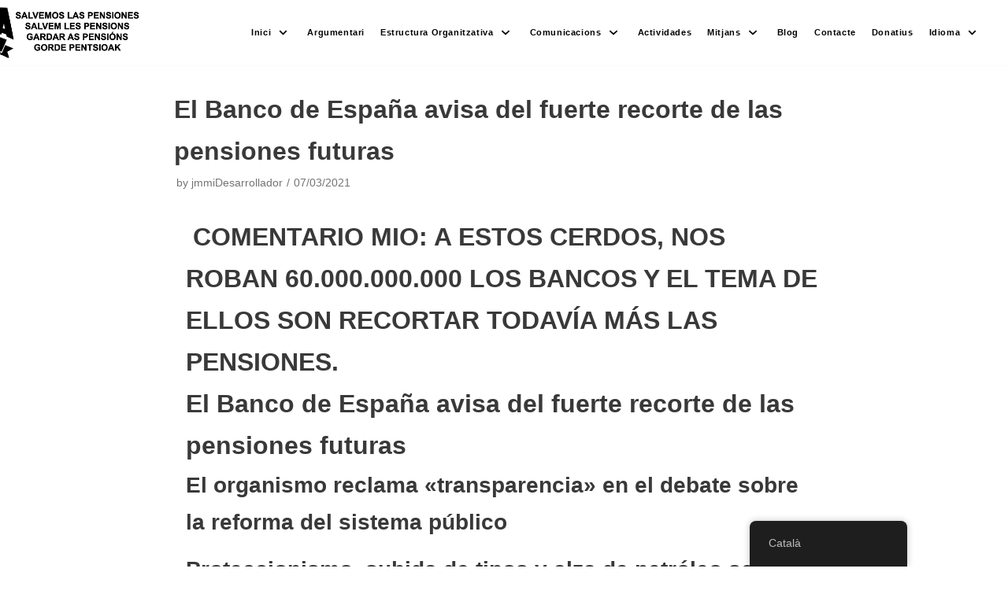

--- FILE ---
content_type: text/html; charset=UTF-8
request_url: https://mareapensionista.org/ca/2021/03/07/el-banco-de-espana-avisa-del-fuerte-recorte-de-las-pensiones-futuras-2/
body_size: 20208
content:
<!DOCTYPE html>
<html lang="ca">

<head>
	
	<meta charset="UTF-8">
	<meta name="viewport" content="width=device-width, initial-scale=1, minimum-scale=1">
	<link rel="profile" href="http://gmpg.org/xfn/11">
			<link rel="pingback" href="https://mareapensionista.org/xmlrpc.php">
		<title>El Banco de España avisa del fuerte recorte de las pensiones futuras &#8211; Marea pensionista de Catalunya, en defensa de las pensiones públicas</title>
<meta name='robots' content='max-image-preview:large' />
<link rel="alternate" type="application/rss+xml" title="Marea pensionista de Catalunya, en defensa de las pensiones públicas &raquo; Canal d&#039;informació" href="https://mareapensionista.org/ca/feed/" />
<link rel="alternate" type="application/rss+xml" title="Marea pensionista de Catalunya, en defensa de las pensiones públicas &raquo; Canal dels comentaris" href="https://mareapensionista.org/ca/comments/feed/" />
<link rel="alternate" type="application/rss+xml" title="Marea pensionista de Catalunya, en defensa de las pensiones públicas &raquo; El Banco de España avisa del fuerte recorte de las pensiones futuras Canal dels comentaris" href="https://mareapensionista.org/ca/2021/03/07/el-banco-de-espana-avisa-del-fuerte-recorte-de-las-pensiones-futuras-2/feed/" />
<link rel="alternate" title="oEmbed (JSON)" type="application/json+oembed" href="https://mareapensionista.org/ca/wp-json/oembed/1.0/embed?url=https%3A%2F%2Fmareapensionista.org%2Fca%2F2021%2F03%2F07%2Fel-banco-de-espana-avisa-del-fuerte-recorte-de-las-pensiones-futuras-2%2F" />
<link rel="alternate" title="oEmbed (XML)" type="text/xml+oembed" href="https://mareapensionista.org/ca/wp-json/oembed/1.0/embed?url=https%3A%2F%2Fmareapensionista.org%2Fca%2F2021%2F03%2F07%2Fel-banco-de-espana-avisa-del-fuerte-recorte-de-las-pensiones-futuras-2%2F&#038;format=xml" />
<style id='wp-img-auto-sizes-contain-inline-css' type='text/css'>
img:is([sizes=auto i],[sizes^="auto," i]){contain-intrinsic-size:3000px 1500px}
/*# sourceURL=wp-img-auto-sizes-contain-inline-css */
</style>
<style id='wp-emoji-styles-inline-css' type='text/css'>

	img.wp-smiley, img.emoji {
		display: inline !important;
		border: none !important;
		box-shadow: none !important;
		height: 1em !important;
		width: 1em !important;
		margin: 0 0.07em !important;
		vertical-align: -0.1em !important;
		background: none !important;
		padding: 0 !important;
	}
/*# sourceURL=wp-emoji-styles-inline-css */
</style>
<style id='wp-block-library-inline-css' type='text/css'>
:root{--wp-block-synced-color:#7a00df;--wp-block-synced-color--rgb:122,0,223;--wp-bound-block-color:var(--wp-block-synced-color);--wp-editor-canvas-background:#ddd;--wp-admin-theme-color:#007cba;--wp-admin-theme-color--rgb:0,124,186;--wp-admin-theme-color-darker-10:#006ba1;--wp-admin-theme-color-darker-10--rgb:0,107,160.5;--wp-admin-theme-color-darker-20:#005a87;--wp-admin-theme-color-darker-20--rgb:0,90,135;--wp-admin-border-width-focus:2px}@media (min-resolution:192dpi){:root{--wp-admin-border-width-focus:1.5px}}.wp-element-button{cursor:pointer}:root .has-very-light-gray-background-color{background-color:#eee}:root .has-very-dark-gray-background-color{background-color:#313131}:root .has-very-light-gray-color{color:#eee}:root .has-very-dark-gray-color{color:#313131}:root .has-vivid-green-cyan-to-vivid-cyan-blue-gradient-background{background:linear-gradient(135deg,#00d084,#0693e3)}:root .has-purple-crush-gradient-background{background:linear-gradient(135deg,#34e2e4,#4721fb 50%,#ab1dfe)}:root .has-hazy-dawn-gradient-background{background:linear-gradient(135deg,#faaca8,#dad0ec)}:root .has-subdued-olive-gradient-background{background:linear-gradient(135deg,#fafae1,#67a671)}:root .has-atomic-cream-gradient-background{background:linear-gradient(135deg,#fdd79a,#004a59)}:root .has-nightshade-gradient-background{background:linear-gradient(135deg,#330968,#31cdcf)}:root .has-midnight-gradient-background{background:linear-gradient(135deg,#020381,#2874fc)}:root{--wp--preset--font-size--normal:16px;--wp--preset--font-size--huge:42px}.has-regular-font-size{font-size:1em}.has-larger-font-size{font-size:2.625em}.has-normal-font-size{font-size:var(--wp--preset--font-size--normal)}.has-huge-font-size{font-size:var(--wp--preset--font-size--huge)}.has-text-align-center{text-align:center}.has-text-align-left{text-align:left}.has-text-align-right{text-align:right}.has-fit-text{white-space:nowrap!important}#end-resizable-editor-section{display:none}.aligncenter{clear:both}.items-justified-left{justify-content:flex-start}.items-justified-center{justify-content:center}.items-justified-right{justify-content:flex-end}.items-justified-space-between{justify-content:space-between}.screen-reader-text{border:0;clip-path:inset(50%);height:1px;margin:-1px;overflow:hidden;padding:0;position:absolute;width:1px;word-wrap:normal!important}.screen-reader-text:focus{background-color:#ddd;clip-path:none;color:#444;display:block;font-size:1em;height:auto;left:5px;line-height:normal;padding:15px 23px 14px;text-decoration:none;top:5px;width:auto;z-index:100000}html :where(.has-border-color){border-style:solid}html :where([style*=border-top-color]){border-top-style:solid}html :where([style*=border-right-color]){border-right-style:solid}html :where([style*=border-bottom-color]){border-bottom-style:solid}html :where([style*=border-left-color]){border-left-style:solid}html :where([style*=border-width]){border-style:solid}html :where([style*=border-top-width]){border-top-style:solid}html :where([style*=border-right-width]){border-right-style:solid}html :where([style*=border-bottom-width]){border-bottom-style:solid}html :where([style*=border-left-width]){border-left-style:solid}html :where(img[class*=wp-image-]){height:auto;max-width:100%}:where(figure){margin:0 0 1em}html :where(.is-position-sticky){--wp-admin--admin-bar--position-offset:var(--wp-admin--admin-bar--height,0px)}@media screen and (max-width:600px){html :where(.is-position-sticky){--wp-admin--admin-bar--position-offset:0px}}

/*# sourceURL=wp-block-library-inline-css */
</style><style id='global-styles-inline-css' type='text/css'>
:root{--wp--preset--aspect-ratio--square: 1;--wp--preset--aspect-ratio--4-3: 4/3;--wp--preset--aspect-ratio--3-4: 3/4;--wp--preset--aspect-ratio--3-2: 3/2;--wp--preset--aspect-ratio--2-3: 2/3;--wp--preset--aspect-ratio--16-9: 16/9;--wp--preset--aspect-ratio--9-16: 9/16;--wp--preset--color--black: #000000;--wp--preset--color--cyan-bluish-gray: #abb8c3;--wp--preset--color--white: #ffffff;--wp--preset--color--pale-pink: #f78da7;--wp--preset--color--vivid-red: #cf2e2e;--wp--preset--color--luminous-vivid-orange: #ff6900;--wp--preset--color--luminous-vivid-amber: #fcb900;--wp--preset--color--light-green-cyan: #7bdcb5;--wp--preset--color--vivid-green-cyan: #00d084;--wp--preset--color--pale-cyan-blue: #8ed1fc;--wp--preset--color--vivid-cyan-blue: #0693e3;--wp--preset--color--vivid-purple: #9b51e0;--wp--preset--color--neve-link-color: var(--nv-primary-accent);--wp--preset--color--neve-link-hover-color: var(--nv-secondary-accent);--wp--preset--color--nv-site-bg: var(--nv-site-bg);--wp--preset--color--nv-light-bg: var(--nv-light-bg);--wp--preset--color--nv-dark-bg: var(--nv-dark-bg);--wp--preset--color--neve-text-color: var(--nv-text-color);--wp--preset--color--nv-text-dark-bg: var(--nv-text-dark-bg);--wp--preset--color--nv-c-1: var(--nv-c-1);--wp--preset--color--nv-c-2: var(--nv-c-2);--wp--preset--gradient--vivid-cyan-blue-to-vivid-purple: linear-gradient(135deg,rgb(6,147,227) 0%,rgb(155,81,224) 100%);--wp--preset--gradient--light-green-cyan-to-vivid-green-cyan: linear-gradient(135deg,rgb(122,220,180) 0%,rgb(0,208,130) 100%);--wp--preset--gradient--luminous-vivid-amber-to-luminous-vivid-orange: linear-gradient(135deg,rgb(252,185,0) 0%,rgb(255,105,0) 100%);--wp--preset--gradient--luminous-vivid-orange-to-vivid-red: linear-gradient(135deg,rgb(255,105,0) 0%,rgb(207,46,46) 100%);--wp--preset--gradient--very-light-gray-to-cyan-bluish-gray: linear-gradient(135deg,rgb(238,238,238) 0%,rgb(169,184,195) 100%);--wp--preset--gradient--cool-to-warm-spectrum: linear-gradient(135deg,rgb(74,234,220) 0%,rgb(151,120,209) 20%,rgb(207,42,186) 40%,rgb(238,44,130) 60%,rgb(251,105,98) 80%,rgb(254,248,76) 100%);--wp--preset--gradient--blush-light-purple: linear-gradient(135deg,rgb(255,206,236) 0%,rgb(152,150,240) 100%);--wp--preset--gradient--blush-bordeaux: linear-gradient(135deg,rgb(254,205,165) 0%,rgb(254,45,45) 50%,rgb(107,0,62) 100%);--wp--preset--gradient--luminous-dusk: linear-gradient(135deg,rgb(255,203,112) 0%,rgb(199,81,192) 50%,rgb(65,88,208) 100%);--wp--preset--gradient--pale-ocean: linear-gradient(135deg,rgb(255,245,203) 0%,rgb(182,227,212) 50%,rgb(51,167,181) 100%);--wp--preset--gradient--electric-grass: linear-gradient(135deg,rgb(202,248,128) 0%,rgb(113,206,126) 100%);--wp--preset--gradient--midnight: linear-gradient(135deg,rgb(2,3,129) 0%,rgb(40,116,252) 100%);--wp--preset--font-size--small: 13px;--wp--preset--font-size--medium: 20px;--wp--preset--font-size--large: 36px;--wp--preset--font-size--x-large: 42px;--wp--preset--spacing--20: 0.44rem;--wp--preset--spacing--30: 0.67rem;--wp--preset--spacing--40: 1rem;--wp--preset--spacing--50: 1.5rem;--wp--preset--spacing--60: 2.25rem;--wp--preset--spacing--70: 3.38rem;--wp--preset--spacing--80: 5.06rem;--wp--preset--shadow--natural: 6px 6px 9px rgba(0, 0, 0, 0.2);--wp--preset--shadow--deep: 12px 12px 50px rgba(0, 0, 0, 0.4);--wp--preset--shadow--sharp: 6px 6px 0px rgba(0, 0, 0, 0.2);--wp--preset--shadow--outlined: 6px 6px 0px -3px rgb(255, 255, 255), 6px 6px rgb(0, 0, 0);--wp--preset--shadow--crisp: 6px 6px 0px rgb(0, 0, 0);}:where(.is-layout-flex){gap: 0.5em;}:where(.is-layout-grid){gap: 0.5em;}body .is-layout-flex{display: flex;}.is-layout-flex{flex-wrap: wrap;align-items: center;}.is-layout-flex > :is(*, div){margin: 0;}body .is-layout-grid{display: grid;}.is-layout-grid > :is(*, div){margin: 0;}:where(.wp-block-columns.is-layout-flex){gap: 2em;}:where(.wp-block-columns.is-layout-grid){gap: 2em;}:where(.wp-block-post-template.is-layout-flex){gap: 1.25em;}:where(.wp-block-post-template.is-layout-grid){gap: 1.25em;}.has-black-color{color: var(--wp--preset--color--black) !important;}.has-cyan-bluish-gray-color{color: var(--wp--preset--color--cyan-bluish-gray) !important;}.has-white-color{color: var(--wp--preset--color--white) !important;}.has-pale-pink-color{color: var(--wp--preset--color--pale-pink) !important;}.has-vivid-red-color{color: var(--wp--preset--color--vivid-red) !important;}.has-luminous-vivid-orange-color{color: var(--wp--preset--color--luminous-vivid-orange) !important;}.has-luminous-vivid-amber-color{color: var(--wp--preset--color--luminous-vivid-amber) !important;}.has-light-green-cyan-color{color: var(--wp--preset--color--light-green-cyan) !important;}.has-vivid-green-cyan-color{color: var(--wp--preset--color--vivid-green-cyan) !important;}.has-pale-cyan-blue-color{color: var(--wp--preset--color--pale-cyan-blue) !important;}.has-vivid-cyan-blue-color{color: var(--wp--preset--color--vivid-cyan-blue) !important;}.has-vivid-purple-color{color: var(--wp--preset--color--vivid-purple) !important;}.has-black-background-color{background-color: var(--wp--preset--color--black) !important;}.has-cyan-bluish-gray-background-color{background-color: var(--wp--preset--color--cyan-bluish-gray) !important;}.has-white-background-color{background-color: var(--wp--preset--color--white) !important;}.has-pale-pink-background-color{background-color: var(--wp--preset--color--pale-pink) !important;}.has-vivid-red-background-color{background-color: var(--wp--preset--color--vivid-red) !important;}.has-luminous-vivid-orange-background-color{background-color: var(--wp--preset--color--luminous-vivid-orange) !important;}.has-luminous-vivid-amber-background-color{background-color: var(--wp--preset--color--luminous-vivid-amber) !important;}.has-light-green-cyan-background-color{background-color: var(--wp--preset--color--light-green-cyan) !important;}.has-vivid-green-cyan-background-color{background-color: var(--wp--preset--color--vivid-green-cyan) !important;}.has-pale-cyan-blue-background-color{background-color: var(--wp--preset--color--pale-cyan-blue) !important;}.has-vivid-cyan-blue-background-color{background-color: var(--wp--preset--color--vivid-cyan-blue) !important;}.has-vivid-purple-background-color{background-color: var(--wp--preset--color--vivid-purple) !important;}.has-black-border-color{border-color: var(--wp--preset--color--black) !important;}.has-cyan-bluish-gray-border-color{border-color: var(--wp--preset--color--cyan-bluish-gray) !important;}.has-white-border-color{border-color: var(--wp--preset--color--white) !important;}.has-pale-pink-border-color{border-color: var(--wp--preset--color--pale-pink) !important;}.has-vivid-red-border-color{border-color: var(--wp--preset--color--vivid-red) !important;}.has-luminous-vivid-orange-border-color{border-color: var(--wp--preset--color--luminous-vivid-orange) !important;}.has-luminous-vivid-amber-border-color{border-color: var(--wp--preset--color--luminous-vivid-amber) !important;}.has-light-green-cyan-border-color{border-color: var(--wp--preset--color--light-green-cyan) !important;}.has-vivid-green-cyan-border-color{border-color: var(--wp--preset--color--vivid-green-cyan) !important;}.has-pale-cyan-blue-border-color{border-color: var(--wp--preset--color--pale-cyan-blue) !important;}.has-vivid-cyan-blue-border-color{border-color: var(--wp--preset--color--vivid-cyan-blue) !important;}.has-vivid-purple-border-color{border-color: var(--wp--preset--color--vivid-purple) !important;}.has-vivid-cyan-blue-to-vivid-purple-gradient-background{background: var(--wp--preset--gradient--vivid-cyan-blue-to-vivid-purple) !important;}.has-light-green-cyan-to-vivid-green-cyan-gradient-background{background: var(--wp--preset--gradient--light-green-cyan-to-vivid-green-cyan) !important;}.has-luminous-vivid-amber-to-luminous-vivid-orange-gradient-background{background: var(--wp--preset--gradient--luminous-vivid-amber-to-luminous-vivid-orange) !important;}.has-luminous-vivid-orange-to-vivid-red-gradient-background{background: var(--wp--preset--gradient--luminous-vivid-orange-to-vivid-red) !important;}.has-very-light-gray-to-cyan-bluish-gray-gradient-background{background: var(--wp--preset--gradient--very-light-gray-to-cyan-bluish-gray) !important;}.has-cool-to-warm-spectrum-gradient-background{background: var(--wp--preset--gradient--cool-to-warm-spectrum) !important;}.has-blush-light-purple-gradient-background{background: var(--wp--preset--gradient--blush-light-purple) !important;}.has-blush-bordeaux-gradient-background{background: var(--wp--preset--gradient--blush-bordeaux) !important;}.has-luminous-dusk-gradient-background{background: var(--wp--preset--gradient--luminous-dusk) !important;}.has-pale-ocean-gradient-background{background: var(--wp--preset--gradient--pale-ocean) !important;}.has-electric-grass-gradient-background{background: var(--wp--preset--gradient--electric-grass) !important;}.has-midnight-gradient-background{background: var(--wp--preset--gradient--midnight) !important;}.has-small-font-size{font-size: var(--wp--preset--font-size--small) !important;}.has-medium-font-size{font-size: var(--wp--preset--font-size--medium) !important;}.has-large-font-size{font-size: var(--wp--preset--font-size--large) !important;}.has-x-large-font-size{font-size: var(--wp--preset--font-size--x-large) !important;}
/*# sourceURL=global-styles-inline-css */
</style>

<style id='classic-theme-styles-inline-css' type='text/css'>
/*! This file is auto-generated */
.wp-block-button__link{color:#fff;background-color:#32373c;border-radius:9999px;box-shadow:none;text-decoration:none;padding:calc(.667em + 2px) calc(1.333em + 2px);font-size:1.125em}.wp-block-file__button{background:#32373c;color:#fff;text-decoration:none}
/*# sourceURL=/wp-includes/css/classic-themes.min.css */
</style>
<link rel='stylesheet' id='contact-form-7-css' href='https://mareapensionista.org/wp-content/plugins/contact-form-7/includes/css/styles.css?ver=5.8' type='text/css' media='all' />
<style id='contact-form-7-inline-css' type='text/css'>
.wpcf7 .wpcf7-recaptcha iframe {margin-bottom: 0;}.wpcf7 .wpcf7-recaptcha[data-align="center"] > div {margin: 0 auto;}.wpcf7 .wpcf7-recaptcha[data-align="right"] > div {margin: 0 0 0 auto;}
/*# sourceURL=contact-form-7-inline-css */
</style>
<link rel='stylesheet' id='trp-floater-language-switcher-style-css' href='https://mareapensionista.org/wp-content/plugins/translatepress-multilingual/assets/css/trp-floater-language-switcher.css?ver=2.6.1' type='text/css' media='all' />
<link rel='stylesheet' id='trp-language-switcher-style-css' href='https://mareapensionista.org/wp-content/plugins/translatepress-multilingual/assets/css/trp-language-switcher.css?ver=2.6.1' type='text/css' media='all' />
<link rel='stylesheet' id='neve-style-css' href='https://mareapensionista.org/wp-content/themes/neve/assets/css/style-legacy.min.css?ver=3.2.5' type='text/css' media='all' />
<style id='neve-style-inline-css' type='text/css'>
.header-menu-sidebar-inner li.menu-item-nav-search { display: none; }
		[data-row-id] .row { display: flex !important; align-items: center; flex-wrap: unset;}
		@media (max-width: 960px) { .footer--row .row { flex-direction: column; } }
.nv-meta-list li.meta:not(:last-child):after { content:"/" }
 .container{ max-width: 748px; } .has-neve-button-color-color{ color: var(--nv-primary-accent)!important; } .has-neve-button-color-background-color{ background-color: var(--nv-primary-accent)!important; } .alignfull > [class*="__inner-container"], .alignwide > [class*="__inner-container"]{ max-width:718px;margin:auto } .button.button-primary, button, input[type=button], .btn, input[type="submit"], /* Buttons in navigation */ ul[id^="nv-primary-navigation"] li.button.button-primary > a, .menu li.button.button-primary > a, .wp-block-button.is-style-primary .wp-block-button__link, .wc-block-grid .wp-block-button .wp-block-button__link, form input[type="submit"], form button[type="submit"]{ background-color: var(--nv-primary-accent);color: #ffffff;border-radius:3px 3px 3px 3px;border:none;border-width:1px 1px 1px 1px; } .button.button-primary:hover, ul[id^="nv-primary-navigation"] li.button.button-primary > a:hover, .menu li.button.button-primary > a:hover, .wp-block-button.is-style-primary .wp-block-button__link:hover, .wc-block-grid .wp-block-button .wp-block-button__link:hover, form input[type="submit"]:hover, form button[type="submit"]:hover{ background-color: var(--nv-primary-accent);color: #ffffff; } .button.button-secondary:not(.secondary-default), .wp-block-button.is-style-secondary .wp-block-button__link{ background-color: var(--nv-primary-accent);color: #ffffff;border-radius:3px 3px 3px 3px;border:none;border-width:1px 1px 1px 1px; } .button.button-secondary.secondary-default{ background-color: var(--nv-primary-accent);color: #ffffff;border-radius:3px 3px 3px 3px;border:none;border-width:1px 1px 1px 1px; } .button.button-secondary:not(.secondary-default):hover, .wp-block-button.is-style-secondary .wp-block-button__link:hover{ background-color: var(--nv-primary-accent);color: #ffffff; } .button.button-secondary.secondary-default:hover{ background-color: var(--nv-primary-accent);color: #ffffff; } .cover-post.nv-post-thumbnail-wrap{ box-shadow:0 10px 20px rgba(0, 0, 0, 0.1), 0 4px 8px rgba(0, 0, 0, 0.1); } form input:read-write, form textarea, form select, form select option, form.wp-block-search input.wp-block-search__input, .widget select{ color: var(--nv-text-color); } form.search-form input:read-write{ padding-right:45px !important; } .global-styled{ --bgcolor: var(--nv-site-bg); } .header-top-inner,.header-top-inner a:not(.button),.header-top-inner .navbar-toggle{ color: var(--nv-text-color); } .header-top-inner .nv-icon svg,.header-top-inner .nv-contact-list svg{ fill: var(--nv-text-color); } .header-top-inner .icon-bar{ background-color: var(--nv-text-color); } .hfg_header .header-top-inner .nav-ul .sub-menu{ background-color: var(--nv-site-bg); } .hfg_header .header-top-inner{ background-color: var(--nv-site-bg); } .header-main-inner,.header-main-inner a:not(.button),.header-main-inner .navbar-toggle{ color: var(--nv-text-color); } .header-main-inner .nv-icon svg,.header-main-inner .nv-contact-list svg{ fill: var(--nv-text-color); } .header-main-inner .icon-bar{ background-color: var(--nv-text-color); } .hfg_header .header-main-inner .nav-ul .sub-menu{ background-color: #ffffff; } .hfg_header .header-main-inner{ background-color: #ffffff; } .header-menu-sidebar .header-menu-sidebar-bg,.header-menu-sidebar .header-menu-sidebar-bg a:not(.button),.header-menu-sidebar .header-menu-sidebar-bg .navbar-toggle{ color: var(--nv-text-color); } .header-menu-sidebar .header-menu-sidebar-bg .nv-icon svg,.header-menu-sidebar .header-menu-sidebar-bg .nv-contact-list svg{ fill: var(--nv-text-color); } .header-menu-sidebar .header-menu-sidebar-bg .icon-bar{ background-color: var(--nv-text-color); } .hfg_header .header-menu-sidebar .header-menu-sidebar-bg .nav-ul .sub-menu{ background-color: var(--nv-site-bg); } .hfg_header .header-menu-sidebar .header-menu-sidebar-bg{ background-color: var(--nv-site-bg); } .header-menu-sidebar{ width: 360px; } .builder-item--logo .site-logo img{ max-width: 120px; } .builder-item--logo .site-logo{ padding:10px 0px 10px 0px; } .builder-item--logo{ margin:0px 0px 0px 0px; } .builder-item--nav-icon .navbar-toggle{ padding:10px 15px 10px 15px; } .builder-item--nav-icon{ margin:0px 0px 0px 0px; } .builder-item--primary-menu .nav-menu-primary > .nav-ul li:not(.woocommerce-mini-cart-item) > a,.builder-item--primary-menu .nav-menu-primary > .nav-ul .has-caret > a,.builder-item--primary-menu .nav-menu-primary > .nav-ul .neve-mm-heading span,.builder-item--primary-menu .nav-menu-primary > .nav-ul .has-caret{ color: #000000; } .builder-item--primary-menu .nav-menu-primary > .nav-ul li:not(.woocommerce-mini-cart-item) > a:after,.builder-item--primary-menu .nav-menu-primary > .nav-ul li > .has-caret > a:after{ background-color: #0366d6; } .builder-item--primary-menu .nav-menu-primary > .nav-ul li:not(.woocommerce-mini-cart-item):hover > a,.builder-item--primary-menu .nav-menu-primary > .nav-ul li:hover > .has-caret > a,.builder-item--primary-menu .nav-menu-primary > .nav-ul li:hover > .has-caret{ color: #0366d6; } .builder-item--primary-menu .nav-menu-primary > .nav-ul li:hover > .has-caret svg{ fill: #0366d6; } .builder-item--primary-menu .nav-menu-primary > .nav-ul li.current-menu-item > a,.builder-item--primary-menu .nav-menu-primary > .nav-ul li.current_page_item > a,.builder-item--primary-menu .nav-menu-primary > .nav-ul li.current_page_item > .has-caret > a{ color: #0366d6; } .builder-item--primary-menu .nav-menu-primary > .nav-ul li.current-menu-item > .has-caret svg{ fill: #0366d6; } .builder-item--primary-menu .nav-ul > li:not(:last-of-type){ margin-right:20px; } .builder-item--primary-menu .style-full-height .nav-ul li:not(.menu-item-nav-search):not(.menu-item-nav-cart):hover > a:after{ width: calc(100% + 20px); } .builder-item--primary-menu .nav-ul li a, .builder-item--primary-menu .neve-mm-heading span{ min-height: 25px; } .builder-item--primary-menu{ font-family: \"Arial\", \"Helvetica\", sans-serif, var(--nv-fallback-ff); font-size: 1em; line-height: 1.6em; letter-spacing: 0px; font-weight: 900; text-transform: none;padding:0px 0px 0px 0px;margin:0px 0px 0px 0px; } .builder-item--primary-menu svg{ width: 1em;height: 1em; } .footer-bottom-inner{ background-color: var(--nv-site-bg); } .footer-bottom-inner,.footer-bottom-inner a:not(.button),.footer-bottom-inner .navbar-toggle{ color: var(--nv-text-color); } .footer-bottom-inner .nv-icon svg,.footer-bottom-inner .nv-contact-list svg{ fill: var(--nv-text-color); } .footer-bottom-inner .icon-bar{ background-color: var(--nv-text-color); } .footer-bottom-inner .nav-ul .sub-menu{ background-color: var(--nv-site-bg); } .builder-item--footer_copyright{ font-size: 1em; line-height: 1.6em; letter-spacing: 0px; font-weight: 500; text-transform: none;padding:0px 0px 0px 0px;margin:0px 0px 0px 0px; } .builder-item--footer_copyright svg{ width: 1em;height: 1em; } @media(min-width: 576px){ .container{ max-width: 992px; } .header-menu-sidebar{ width: 360px; } .builder-item--logo .site-logo img{ max-width: 120px; } .builder-item--logo .site-logo{ padding:10px 0px 10px 0px; } .builder-item--logo{ margin:0px 0px 0px 0px; } .builder-item--nav-icon .navbar-toggle{ padding:10px 15px 10px 15px; } .builder-item--nav-icon{ margin:0px 0px 0px 0px; } .builder-item--primary-menu .nav-ul > li:not(:last-of-type){ margin-right:20px; } .builder-item--primary-menu .style-full-height .nav-ul li:not(.menu-item-nav-search):not(.menu-item-nav-cart):hover > a:after{ width: calc(100% + 20px); } .builder-item--primary-menu .nav-ul li a, .builder-item--primary-menu .neve-mm-heading span{ min-height: 25px; } .builder-item--primary-menu{ font-size: 1em; line-height: 1.6em; letter-spacing: 0px;padding:0px 0px 0px 0px;margin:0px 0px 0px 0px; } .builder-item--primary-menu svg{ width: 1em;height: 1em; } .builder-item--footer_copyright{ font-size: 1em; line-height: 1.6em; letter-spacing: 0px;padding:0px 0px 0px 0px;margin:0px 0px 0px 0px; } .builder-item--footer_copyright svg{ width: 1em;height: 1em; } }@media(min-width: 960px){ .container{ max-width: 1241px; } #content .container .col, #content .container-fluid .col{ max-width: 70%; } .alignfull > [class*="__inner-container"], .alignwide > [class*="__inner-container"]{ max-width:839px } .container-fluid .alignfull > [class*="__inner-container"], .container-fluid .alignwide > [class*="__inner-container"]{ max-width:calc(70% + 15px) } .nv-sidebar-wrap, .nv-sidebar-wrap.shop-sidebar{ max-width: 30%; } .header-menu-sidebar{ width: 360px; } .builder-item--logo .site-logo img{ max-width: 289px; } .builder-item--logo .site-logo{ padding:0px 0px 0px 0px; } .builder-item--logo{ margin:0px 150px 0px 0px; } .builder-item--nav-icon .navbar-toggle{ padding:10px 15px 10px 15px; } .builder-item--nav-icon{ margin:0px 0px 0px 0px; } .builder-item--primary-menu .nav-ul > li:not(:last-of-type){ margin-right:20px; } .builder-item--primary-menu .style-full-height .nav-ul li:not(.menu-item-nav-search):not(.menu-item-nav-cart) > a:after{ left:-10px;right:-10px } .builder-item--primary-menu .style-full-height .nav-ul li:not(.menu-item-nav-search):not(.menu-item-nav-cart):hover > a:after{ width: calc(100% + 20px); } .builder-item--primary-menu .nav-ul li a, .builder-item--primary-menu .neve-mm-heading span{ min-height: 25px; } .builder-item--primary-menu{ font-size: 0.7em; line-height: 1.6em; letter-spacing: 0.6px;padding:0px 0px 0px 0px;margin:0px 0px 0px 0px; } .builder-item--primary-menu svg{ width: 0.7em;height: 0.7em; } .builder-item--footer_copyright{ font-size: 1em; line-height: 1.6em; letter-spacing: 0px;padding:0px 0px 0px 0px;margin:0px 0px 0px 0px; } .builder-item--footer_copyright svg{ width: 1em;height: 1em; } }:root{--nv-primary-accent:#0366d6;--nv-secondary-accent:#0e509a;--nv-site-bg:#ffffff;--nv-light-bg:#ededed;--nv-dark-bg:#14171c;--nv-text-color:#393939;--nv-text-dark-bg:#ffffff;--nv-c-1:#77b978;--nv-c-2:#f37262;--nv-fallback-ff:Arial, Helvetica, sans-serif;}
/*# sourceURL=neve-style-inline-css */
</style>
<link rel='stylesheet' id='dashicons-css' href='https://mareapensionista.org/wp-includes/css/dashicons.min.css?ver=79cc420b7a9c5d5b6ef364d12d0d8966' type='text/css' media='all' />
<link rel='stylesheet' id='my-calendar-reset-css' href='https://mareapensionista.org/wp-content/plugins/my-calendar/css/reset.css?ver=3.4.19' type='text/css' media='all' />
<link rel='stylesheet' id='my-calendar-style-css' href='https://mareapensionista.org/wp-content/plugins/my-calendar/styles/twentytwenty.css?ver=3.4.19-twentytwenty-css' type='text/css' media='all' />
<style id='my-calendar-style-inline-css' type='text/css'>

/* Styles by My Calendar - Joseph C Dolson https://www.joedolson.com/ */

.mc-main .mc_general .event-title, .mc-main .mc_general .event-title a { background: #ffffcc !important; color: #000000 !important; }
.mc-main .mc_general .event-title a:hover, .mc-main .mc_general .event-title a:focus { background: #ffffff !important;}
.mc-main .mc_concentraci .event-title, .mc-main .mc_concentraci .event-title a { background: #388427 !important; color: #ffffff !important; }
.mc-main .mc_concentraci .event-title a:hover, .mc-main .mc_concentraci .event-title a:focus { background: #055100 !important;}
.mc-main .mc_manifestaci .event-title, .mc-main .mc_manifestaci .event-title a { background: #e56814 !important; color: #000000 !important; }
.mc-main .mc_manifestaci .event-title a:hover, .mc-main .mc_manifestaci .event-title a:focus { background: #ff9b47 !important;}
.mc-main .mc_xerrada .event-title, .mc-main .mc_xerrada .event-title a { background: #66d617 !important; color: #000000 !important; }
.mc-main .mc_xerrada .event-title a:hover, .mc-main .mc_xerrada .event-title a:focus { background: #99ff4a !important;}
.mc-main {--primary-dark: #313233; --primary-light: #fff; --secondary-light: #fff; --secondary-dark: #000; --highlight-dark: #666; --highlight-light: #efefef; --category-mc_general: #ffffcc; --category-mc_concentraci: #388427; --category-mc_manifestaci: #e56814; --category-mc_xerrada: #66d617; }
/*# sourceURL=my-calendar-style-inline-css */
</style>
<script type="text/javascript" src="https://mareapensionista.org/wp-includes/js/jquery/jquery.min.js?ver=3.7.1" id="jquery-core-js"></script>
<script type="text/javascript" src="https://mareapensionista.org/wp-includes/js/jquery/jquery-migrate.min.js?ver=3.4.1" id="jquery-migrate-js"></script>
<link rel="https://api.w.org/" href="https://mareapensionista.org/ca/wp-json/" /><link rel="alternate" title="JSON" type="application/json" href="https://mareapensionista.org/ca/wp-json/wp/v2/posts/935" /><link rel="EditURI" type="application/rsd+xml" title="RSD" href="https://mareapensionista.org/xmlrpc.php?rsd" />

<link rel="canonical" href="https://mareapensionista.org/ca/2021/03/07/el-banco-de-espana-avisa-del-fuerte-recorte-de-las-pensiones-futuras-2/" />
<link rel='shortlink' href='https://mareapensionista.org/ca/?p=935' />

		<!-- GA Google Analytics @ https://m0n.co/ga -->
		<script>
			(function(i,s,o,g,r,a,m){i['GoogleAnalyticsObject']=r;i[r]=i[r]||function(){
			(i[r].q=i[r].q||[]).push(arguments)},i[r].l=1*new Date();a=s.createElement(o),
			m=s.getElementsByTagName(o)[0];a.async=1;a.src=g;m.parentNode.insertBefore(a,m)
			})(window,document,'script','https://www.google-analytics.com/analytics.js','ga');
			ga('create', 'UA-190305670-1', 'auto');
			ga('send', 'pageview');
		</script>

	<link rel="alternate" hreflang="es-ES" href="https://mareapensionista.org/2021/03/07/el-banco-de-espana-avisa-del-fuerte-recorte-de-las-pensiones-futuras-2/"/>
<link rel="alternate" hreflang="ca" href="https://mareapensionista.org/ca/2021/03/07/el-banco-de-espana-avisa-del-fuerte-recorte-de-las-pensiones-futuras-2/"/>
<link rel="alternate" hreflang="es" href="https://mareapensionista.org/2021/03/07/el-banco-de-espana-avisa-del-fuerte-recorte-de-las-pensiones-futuras-2/"/>
<link rel="icon" href="https://mareapensionista.org/wp-content/uploads/2020/10/cropped-MAREA-1-32x32.png" sizes="32x32" />
<link rel="icon" href="https://mareapensionista.org/wp-content/uploads/2020/10/cropped-MAREA-1-192x192.png" sizes="192x192" />
<link rel="apple-touch-icon" href="https://mareapensionista.org/wp-content/uploads/2020/10/cropped-MAREA-1-180x180.png" />
<meta name="msapplication-TileImage" content="https://mareapensionista.org/wp-content/uploads/2020/10/cropped-MAREA-1-270x270.png" />

	</head>

<body  class="wp-singular post-template-default single single-post postid-935 single-format-standard wp-custom-logo wp-theme-neve translatepress-ca  nv-sidebar-right menu_sidebar_slide_left" id="neve_body"  >
<div class="wrapper">
	
	<header class="header"  >
		<a class="neve-skip-link show-on-focus" href="#content" >
			Skip to content		</a>
		<div id="header-grid"  class="hfg_header site-header">
	<div class="header--row header-top hide-on-mobile hide-on-tablet layout-full-contained header--row"
	data-row-id="top" data-show-on="desktop">

	<div
		class="header--row-inner header-top-inner">
		<div class="container">
			<div
				class="row row--wrapper"
				data-section="hfg_header_layout_top" >
				<div class="builder-item hfg-item-first col-1 desktop-center"><div class="item--inner builder-item--logo"
		data-section="title_tagline"
		data-item-id="logo">
	
<div class="site-logo">
	<a class="brand" href="https://mareapensionista.org/ca/" title="Marea pensionista de Catalunya, en defensa de las pensiones públicas"
			aria-label="Marea pensionista de Catalunya, en defensa de las pensiones públicas"><img width="563" height="130" src="https://mareapensionista.org/wp-content/uploads/2020/10/lodo-marea-pensionista-salvamos-pensiones1-copia1-3.png" class="neve-site-logo skip-lazy" alt="" data-variant="logo" decoding="async" fetchpriority="high" /></a></div>

	</div>

</div><div class="builder-item has-nav hfg-item-last col-11 desktop-right"><div class="item--inner builder-item--primary-menu has_menu"
		data-section="header_menu_primary"
		data-item-id="primary-menu">
	<div class="nv-nav-wrap">
	<div role="navigation" class="style-border-bottom nav-menu-primary"
			aria-label="Primary Menu" data-no-translation-aria-label="">

		<ul id="nv-primary-navigation-top" class="primary-menu-ul nav-ul"><li id="menu-item-389" class="menu-item menu-item-type-post_type menu-item-object-page menu-item-home menu-item-has-children menu-item-389"><a href="https://mareapensionista.org/ca/"><span class="menu-item-title-wrap dd-title">Inici</span><div  class="caret-wrap 1"><span class="caret"><svg xmlns="http://www.w3.org/2000/svg" viewbox="0 0 448 512"><path d="M207.029 381.476L12.686 187.132c-9.373-9.373-9.373-24.569 0-33.941l22.667-22.667c9.357-9.357 24.522-9.375 33.901-.04L224 284.505l154.745-154.021c9.379-9.335 24.544-9.317 33.901.04l22.667 22.667c9.373 9.373 9.373 24.569 0 33.941L240.971 381.476c-9.373 9.372-24.569 9.372-33.942 0z"/></svg></span></div></a>
<ul class="sub-menu">
	<li id="menu-item-205" class="menu-item menu-item-type-post_type menu-item-object-page menu-item-205"><a href="https://mareapensionista.org/ca/quienes-somos/">Qui som</a></li>
	<li id="menu-item-165" class="menu-item menu-item-type-post_type menu-item-object-page menu-item-165"><a href="https://mareapensionista.org/ca/objetivos/">Objectius</a></li>
	<li id="menu-item-1551" class="menu-item menu-item-type-post_type menu-item-object-page menu-item-1551"><a href="https://mareapensionista.org/ca/reivindicaciones/">Reivindicacions</a></li>
</ul>
</li>
<li id="menu-item-546" class="menu-item menu-item-type-post_type menu-item-object-page menu-item-546"><a href="https://mareapensionista.org/ca/argumentario/">Argumentari</a></li>
<li id="menu-item-288" class="menu-item menu-item-type-custom menu-item-object-custom menu-item-has-children menu-item-288"><a href="#"><span class="menu-item-title-wrap dd-title">Estructura Organitzativa</span><div  class="caret-wrap 6"><span class="caret"><svg xmlns="http://www.w3.org/2000/svg" viewbox="0 0 448 512"><path d="M207.029 381.476L12.686 187.132c-9.373-9.373-9.373-24.569 0-33.941l22.667-22.667c9.357-9.357 24.522-9.375 33.901-.04L224 284.505l154.745-154.021c9.379-9.335 24.544-9.317 33.901.04l22.667 22.667c9.373 9.373 9.373 24.569 0 33.941L240.971 381.476c-9.373 9.372-24.569 9.372-33.942 0z"/></svg></span></div></a>
<ul class="sub-menu">
	<li id="menu-item-284" class="menu-item menu-item-type-post_type menu-item-object-page menu-item-284"><a href="https://mareapensionista.org/ca/coordinadoras-autonomicas/">Coordinadores Catalunya</a></li>
	<li id="menu-item-286" class="menu-item menu-item-type-post_type menu-item-object-page menu-item-286"><a href="https://mareapensionista.org/ca/asambleas-locales/">Assemblees Locals</a></li>
	<li id="menu-item-567" class="menu-item menu-item-type-custom menu-item-object-custom menu-item-567"><a target="_blank" href="https://www.coespeweb.es/">COESPE</a></li>
</ul>
</li>
<li id="menu-item-455" class="menu-item menu-item-type-custom menu-item-object-custom menu-item-has-children menu-item-455"><a href="#"><span class="menu-item-title-wrap dd-title">Comunicacions</span><div  class="caret-wrap 10"><span class="caret"><svg xmlns="http://www.w3.org/2000/svg" viewbox="0 0 448 512"><path d="M207.029 381.476L12.686 187.132c-9.373-9.373-9.373-24.569 0-33.941l22.667-22.667c9.357-9.357 24.522-9.375 33.901-.04L224 284.505l154.745-154.021c9.379-9.335 24.544-9.317 33.901.04l22.667 22.667c9.373 9.373 9.373 24.569 0 33.941L240.971 381.476c-9.373 9.372-24.569 9.372-33.942 0z"/></svg></span></div></a>
<ul class="sub-menu">
	<li id="menu-item-281" class="menu-item menu-item-type-post_type menu-item-object-page menu-item-281"><a href="https://mareapensionista.org/ca/boletines/">Butlletins</a></li>
	<li id="menu-item-1675" class="menu-item menu-item-type-post_type menu-item-object-page menu-item-1675"><a href="https://mareapensionista.org/ca/catalunya/">Acords Assemblees Catalunya</a></li>
	<li id="menu-item-283" class="menu-item menu-item-type-post_type menu-item-object-page menu-item-283"><a href="https://mareapensionista.org/ca/coespe/">Acords Assemblees Coespe</a></li>
	<li id="menu-item-1832" class="menu-item menu-item-type-post_type menu-item-object-page menu-item-1832"><a href="https://mareapensionista.org/ca/campanas/">Campañas</a></li>
</ul>
</li>
<li id="menu-item-618" class="menu-item menu-item-type-post_type menu-item-object-page menu-item-618"><a href="https://mareapensionista.org/ca/my-calendar/">Actividades</a></li>
<li id="menu-item-568" class="menu-item menu-item-type-custom menu-item-object-custom menu-item-has-children menu-item-568"><a href="#"><span class="menu-item-title-wrap dd-title">Mitjans</span><div  class="caret-wrap 16"><span class="caret"><svg xmlns="http://www.w3.org/2000/svg" viewbox="0 0 448 512"><path d="M207.029 381.476L12.686 187.132c-9.373-9.373-9.373-24.569 0-33.941l22.667-22.667c9.357-9.357 24.522-9.375 33.901-.04L224 284.505l154.745-154.021c9.379-9.335 24.544-9.317 33.901.04l22.667 22.667c9.373 9.373 9.373 24.569 0 33.941L240.971 381.476c-9.373 9.372-24.569 9.372-33.942 0z"/></svg></span></div></a>
<ul class="sub-menu">
	<li id="menu-item-574" class="menu-item menu-item-type-post_type menu-item-object-page menu-item-574"><a href="https://mareapensionista.org/ca/prensa/">Premsa</a></li>
	<li id="menu-item-600" class="menu-item menu-item-type-post_type menu-item-object-page menu-item-600"><a href="https://mareapensionista.org/ca/radio/">Ràdio</a></li>
	<li id="menu-item-599" class="menu-item menu-item-type-post_type menu-item-object-page menu-item-599"><a href="https://mareapensionista.org/ca/television/">Television</a></li>
</ul>
</li>
<li id="menu-item-440" class="menu-item menu-item-type-post_type menu-item-object-page current_page_parent menu-item-440"><a href="https://mareapensionista.org/ca/blog/">Blog</a></li>
<li id="menu-item-160" class="menu-item menu-item-type-post_type menu-item-object-page menu-item-160"><a href="https://mareapensionista.org/ca/contactos/">Contacte</a></li>
<li id="menu-item-161" class="menu-item menu-item-type-post_type menu-item-object-page menu-item-161"><a href="https://mareapensionista.org/ca/donativos/">Donatius</a></li>
<li id="menu-item-671" class="menu-item menu-item-type-custom menu-item-object-custom menu-item-has-children menu-item-671"><a href="#"><span class="menu-item-title-wrap dd-title">Idioma</span><div  class="caret-wrap 23"><span class="caret"><svg xmlns="http://www.w3.org/2000/svg" viewbox="0 0 448 512"><path d="M207.029 381.476L12.686 187.132c-9.373-9.373-9.373-24.569 0-33.941l22.667-22.667c9.357-9.357 24.522-9.375 33.901-.04L224 284.505l154.745-154.021c9.379-9.335 24.544-9.317 33.901.04l22.667 22.667c9.373 9.373 9.373 24.569 0 33.941L240.971 381.476c-9.373 9.372-24.569 9.372-33.942 0z"/></svg></span></div></a>
<ul class="sub-menu">
	<li id="menu-item-655" class="trp-language-switcher-container menu-item menu-item-type-post_type menu-item-object-language_switcher menu-item-655"><a href="https://mareapensionista.org/2021/03/07/el-banco-de-espana-avisa-del-fuerte-recorte-de-las-pensiones-futuras-2/"><span data-no-translation><span class="trp-ls-language-name">Español</span></span></a></li>
	<li id="menu-item-653" class="trp-language-switcher-container menu-item menu-item-type-post_type menu-item-object-language_switcher current-language-menu-item menu-item-653"><a href="https://mareapensionista.org/ca/2021/03/07/el-banco-de-espana-avisa-del-fuerte-recorte-de-las-pensiones-futuras-2/"><span data-no-translation><span class="trp-ls-language-name">Català</span></span></a></li>
</ul>
</li>
</ul>	</div>
</div>

	</div>

</div>							</div>
		</div>
	</div>
</div>


<nav class="header--row header-main hide-on-desktop layout-full-contained nv-navbar header--row"
	data-row-id="main" data-show-on="mobile">

	<div
		class="header--row-inner header-main-inner">
		<div class="container">
			<div
				class="row row--wrapper"
				data-section="hfg_header_layout_main" >
				<div class="builder-item hfg-item-first col-8 mobile-left tablet-left"><div class="item--inner builder-item--logo"
		data-section="title_tagline"
		data-item-id="logo">
	
<div class="site-logo">
	<a class="brand" href="https://mareapensionista.org/ca/" title="Marea pensionista de Catalunya, en defensa de las pensiones públicas"
			aria-label="Marea pensionista de Catalunya, en defensa de las pensiones públicas"><img width="563" height="130" src="https://mareapensionista.org/wp-content/uploads/2020/10/lodo-marea-pensionista-salvamos-pensiones1-copia1-3.png" class="neve-site-logo skip-lazy" alt="" data-variant="logo" decoding="async" /></a></div>

	</div>

</div><div class="builder-item hfg-item-last col-4 tablet-right mobile-right"><div class="item--inner builder-item--nav-icon"
		data-section="header_menu_icon"
		data-item-id="nav-icon">
	<div class="menu-mobile-toggle item-button navbar-toggle-wrapper">
	<button type="button" class="navbar-toggle"
			value="Navigation Menu"
					aria-label="Navigation Menu" data-no-translation-value="" data-no-translation-aria-label="">
					<span class="bars">
				<span class="icon-bar"></span>
				<span class="icon-bar"></span>
				<span class="icon-bar"></span>
			</span>
					<span class="screen-reader-text" data-no-translation="" data-trp-gettext="">Navigation Menu</span>
	</button>
</div> <!--.navbar-toggle-wrapper-->


	</div>

</div>							</div>
		</div>
	</div>
</nav>

<div
		id="header-menu-sidebar" class="header-menu-sidebar menu-sidebar-panel slide_left"
		data-row-id="sidebar">
	<div id="header-menu-sidebar-bg" class="header-menu-sidebar-bg">
		<div class="close-sidebar-panel navbar-toggle-wrapper">
			<button type="button" class="hamburger is-active  navbar-toggle active" 					value="Navigation Menu"
					aria-label="Navigation Menu" data-no-translation-value="" data-no-translation-aria-label="">
									<span class="bars">
						<span class="icon-bar"></span>
						<span class="icon-bar"></span>
						<span class="icon-bar"></span>
					</span>
									<span class="screen-reader-text">
				Navigation Menu					</span>
			</button>
		</div>
		<div id="header-menu-sidebar-inner" class="header-menu-sidebar-inner">
						<div class="builder-item has-nav hfg-item-last hfg-item-first col-12 mobile-left tablet-left desktop-right"><div class="item--inner builder-item--primary-menu has_menu"
		data-section="header_menu_primary"
		data-item-id="primary-menu">
	<div class="nv-nav-wrap">
	<div role="navigation" class="style-border-bottom nav-menu-primary"
			aria-label="Primary Menu" data-no-translation-aria-label="">

		<ul id="nv-primary-navigation-sidebar" class="primary-menu-ul nav-ul"><li class="menu-item menu-item-type-post_type menu-item-object-page menu-item-home menu-item-has-children menu-item-389"><a href="https://mareapensionista.org/ca/"><span class="menu-item-title-wrap dd-title">Inici</span><div tabindex="0" class="caret-wrap 1"><span class="caret"><svg xmlns="http://www.w3.org/2000/svg" viewbox="0 0 448 512"><path d="M207.029 381.476L12.686 187.132c-9.373-9.373-9.373-24.569 0-33.941l22.667-22.667c9.357-9.357 24.522-9.375 33.901-.04L224 284.505l154.745-154.021c9.379-9.335 24.544-9.317 33.901.04l22.667 22.667c9.373 9.373 9.373 24.569 0 33.941L240.971 381.476c-9.373 9.372-24.569 9.372-33.942 0z"/></svg></span></div></a>
<ul class="sub-menu">
	<li class="menu-item menu-item-type-post_type menu-item-object-page menu-item-205"><a href="https://mareapensionista.org/ca/quienes-somos/">Qui som</a></li>
	<li class="menu-item menu-item-type-post_type menu-item-object-page menu-item-165"><a href="https://mareapensionista.org/ca/objetivos/">Objectius</a></li>
	<li class="menu-item menu-item-type-post_type menu-item-object-page menu-item-1551"><a href="https://mareapensionista.org/ca/reivindicaciones/">Reivindicacions</a></li>
</ul>
</li>
<li class="menu-item menu-item-type-post_type menu-item-object-page menu-item-546"><a href="https://mareapensionista.org/ca/argumentario/">Argumentari</a></li>
<li class="menu-item menu-item-type-custom menu-item-object-custom menu-item-has-children menu-item-288"><a href="#"><span class="menu-item-title-wrap dd-title">Estructura Organitzativa</span><div tabindex="0" class="caret-wrap 6"><span class="caret"><svg xmlns="http://www.w3.org/2000/svg" viewbox="0 0 448 512"><path d="M207.029 381.476L12.686 187.132c-9.373-9.373-9.373-24.569 0-33.941l22.667-22.667c9.357-9.357 24.522-9.375 33.901-.04L224 284.505l154.745-154.021c9.379-9.335 24.544-9.317 33.901.04l22.667 22.667c9.373 9.373 9.373 24.569 0 33.941L240.971 381.476c-9.373 9.372-24.569 9.372-33.942 0z"/></svg></span></div></a>
<ul class="sub-menu">
	<li class="menu-item menu-item-type-post_type menu-item-object-page menu-item-284"><a href="https://mareapensionista.org/ca/coordinadoras-autonomicas/">Coordinadores Catalunya</a></li>
	<li class="menu-item menu-item-type-post_type menu-item-object-page menu-item-286"><a href="https://mareapensionista.org/ca/asambleas-locales/">Assemblees Locals</a></li>
	<li class="menu-item menu-item-type-custom menu-item-object-custom menu-item-567"><a target="_blank" href="https://www.coespeweb.es/">COESPE</a></li>
</ul>
</li>
<li class="menu-item menu-item-type-custom menu-item-object-custom menu-item-has-children menu-item-455"><a href="#"><span class="menu-item-title-wrap dd-title">Comunicacions</span><div tabindex="0" class="caret-wrap 10"><span class="caret"><svg xmlns="http://www.w3.org/2000/svg" viewbox="0 0 448 512"><path d="M207.029 381.476L12.686 187.132c-9.373-9.373-9.373-24.569 0-33.941l22.667-22.667c9.357-9.357 24.522-9.375 33.901-.04L224 284.505l154.745-154.021c9.379-9.335 24.544-9.317 33.901.04l22.667 22.667c9.373 9.373 9.373 24.569 0 33.941L240.971 381.476c-9.373 9.372-24.569 9.372-33.942 0z"/></svg></span></div></a>
<ul class="sub-menu">
	<li class="menu-item menu-item-type-post_type menu-item-object-page menu-item-281"><a href="https://mareapensionista.org/ca/boletines/">Butlletins</a></li>
	<li class="menu-item menu-item-type-post_type menu-item-object-page menu-item-1675"><a href="https://mareapensionista.org/ca/catalunya/">Acords Assemblees Catalunya</a></li>
	<li class="menu-item menu-item-type-post_type menu-item-object-page menu-item-283"><a href="https://mareapensionista.org/ca/coespe/">Acords Assemblees Coespe</a></li>
	<li class="menu-item menu-item-type-post_type menu-item-object-page menu-item-1832"><a href="https://mareapensionista.org/ca/campanas/">Campañas</a></li>
</ul>
</li>
<li class="menu-item menu-item-type-post_type menu-item-object-page menu-item-618"><a href="https://mareapensionista.org/ca/my-calendar/">Actividades</a></li>
<li class="menu-item menu-item-type-custom menu-item-object-custom menu-item-has-children menu-item-568"><a href="#"><span class="menu-item-title-wrap dd-title">Mitjans</span><div tabindex="0" class="caret-wrap 16"><span class="caret"><svg xmlns="http://www.w3.org/2000/svg" viewbox="0 0 448 512"><path d="M207.029 381.476L12.686 187.132c-9.373-9.373-9.373-24.569 0-33.941l22.667-22.667c9.357-9.357 24.522-9.375 33.901-.04L224 284.505l154.745-154.021c9.379-9.335 24.544-9.317 33.901.04l22.667 22.667c9.373 9.373 9.373 24.569 0 33.941L240.971 381.476c-9.373 9.372-24.569 9.372-33.942 0z"/></svg></span></div></a>
<ul class="sub-menu">
	<li class="menu-item menu-item-type-post_type menu-item-object-page menu-item-574"><a href="https://mareapensionista.org/ca/prensa/">Premsa</a></li>
	<li class="menu-item menu-item-type-post_type menu-item-object-page menu-item-600"><a href="https://mareapensionista.org/ca/radio/">Ràdio</a></li>
	<li class="menu-item menu-item-type-post_type menu-item-object-page menu-item-599"><a href="https://mareapensionista.org/ca/television/">Television</a></li>
</ul>
</li>
<li class="menu-item menu-item-type-post_type menu-item-object-page current_page_parent menu-item-440"><a href="https://mareapensionista.org/ca/blog/">Blog</a></li>
<li class="menu-item menu-item-type-post_type menu-item-object-page menu-item-160"><a href="https://mareapensionista.org/ca/contactos/">Contacte</a></li>
<li class="menu-item menu-item-type-post_type menu-item-object-page menu-item-161"><a href="https://mareapensionista.org/ca/donativos/">Donatius</a></li>
<li class="menu-item menu-item-type-custom menu-item-object-custom menu-item-has-children menu-item-671"><a href="#"><span class="menu-item-title-wrap dd-title">Idioma</span><div tabindex="0" class="caret-wrap 23"><span class="caret"><svg xmlns="http://www.w3.org/2000/svg" viewbox="0 0 448 512"><path d="M207.029 381.476L12.686 187.132c-9.373-9.373-9.373-24.569 0-33.941l22.667-22.667c9.357-9.357 24.522-9.375 33.901-.04L224 284.505l154.745-154.021c9.379-9.335 24.544-9.317 33.901.04l22.667 22.667c9.373 9.373 9.373 24.569 0 33.941L240.971 381.476c-9.373 9.372-24.569 9.372-33.942 0z"/></svg></span></div></a>
<ul class="sub-menu">
	<li class="trp-language-switcher-container menu-item menu-item-type-post_type menu-item-object-language_switcher menu-item-655"><a href="https://mareapensionista.org/2021/03/07/el-banco-de-espana-avisa-del-fuerte-recorte-de-las-pensiones-futuras-2/"><span data-no-translation><span class="trp-ls-language-name">Español</span></span></a></li>
	<li class="trp-language-switcher-container menu-item menu-item-type-post_type menu-item-object-language_switcher current-language-menu-item menu-item-653"><a href="https://mareapensionista.org/ca/2021/03/07/el-banco-de-espana-avisa-del-fuerte-recorte-de-las-pensiones-futuras-2/"><span data-no-translation><span class="trp-ls-language-name">Català</span></span></a></li>
</ul>
</li>
</ul>	</div>
</div>

	</div>

</div>					</div>
	</div>
</div>
<div class="header-menu-sidebar-overlay hfg-ov"></div>
</div>
	</header>

	

	
	<main id="content" class="neve-main">

	<div class="container single-post-container">
		<div class="row">
						<article id="post-935"
					class="nv-single-post-wrap col post-935 post type-post status-publish format-standard hentry">
				<div class="entry-header" ><div class="nv-title-meta-wrap"><h1 class="title entry-title">El Banco de España avisa del fuerte recorte de las pensiones futuras</h1><ul class="nv-meta-list"><li  class="meta author vcard"><span class="author-name fn">by <a href="https://mareapensionista.org/ca/author/jmmi56/" title="Posts by jmmiDesarrollador" rel="author" data-no-translation-title="">jmmiDesarrollador</a></span></li><li class="meta date posted-on"><time class="entry-date published" datetime="2021-03-07T07:50:19+00:00" content="2021-03-07">07/03/2021</time></li></ul></div></div><div class="nv-content-wrap entry-content"><div class="row-center">
<div class="col-xs-12 col-sm-12 col-md-12">
<header class="ep-detail-header">
<h1 class="title"> COMENTARIO MIO: A ESTOS CERDOS, NOS ROBAN 60.000.000.000 LOS BANCOS Y EL TEMA DE ELLOS SON RECORTAR TODAVÍA MÁS LAS PENSIONES.</h1>
<h1 class="title">El Banco de España avisa del fuerte recorte de las pensiones futuras</h1>
<div class="subtitle">
<h2>El organismo reclama «transparencia» en el debate sobre la reforma del sistema público</h2>
<h2>Proteccionismo, subida de tipos y alza de petróleo se señalan como los grandes riesgos para la economía española</h2>
</div>
</header>
<div class="ep-toolbar">
<div class="block">
<div class="signature">
<div class="txt">
<p><a class="author-link" href="http://www.elperiodico.com/es/autor/rosa-maria-sanchez">Rosa Maria Sánchez</a></p>
<p><time class="date" datetime="2017-05-31T16:23:51+02:00"><span class="day">Martes,</span> 30/05/2017 | Actualizado el 31/05/2017 a las 16:23 <abbr title="Hora de verano de Europa Central">CEST</abbr></time></p>
</div>
</div>
</div>
<div class="block block-share">
<ul class="share" data-share-mobileon-sm="" data-share-url="http://www.elperiodico.com/es/economia/20170530/banco-espana-avisa-fuerte-recorte-pensiones-futuras-6071036" data-share-text="El Banco de España avisa del fuerte recorte de las pensiones futuras" data-share-posttext="vía @Elperiodico">
<li class="item"><img decoding="async" class="loading" title="zentauroepp37304198 madrid 15 02 2017 economia el gobernador del banco de espa a170215175900" src="http://estaticos.elperiodico.com/resources/jpg/0/5/1487178087050.jpg" alt="zentauroepp37304198 madrid 15 02 2017 economia el gobernador del banco de espa a170215175900" /></li>
</ul>
</div>
</div>
</div>
</div>
<div class="row-center">
<div class="col-xs-12 col-sm-12 col-md-8 following-ad-ref-container">
<div class="ep-detail-body">
<div class="ep-media">
<div class="txt">
<p class="subtitle">El gobernador del Banco de España, Luis Maria Linde, conversa con la presidenta de la Comisión del Pacto de Toledo, Celia Villalobos, en febrero. / <span class="author">DAVID CASTRO</span></p>
</div>
</div>
<p>El <strong>Banco de España</strong> estima que las reformas de las <strong>pensiones</strong> ya puestas en marcha en los últimos años conducen a una reducción drástica de estas prestaciones a medio plazo. En concreto, los datos apuntan a que la pensión media, que con datos del 2013 se sitúa en el 60% del salario medio, caerá hasta el 40% del sueldo medio en el 2060 y eso solo si el entorno económico es «muy favorable», porque en caso contrario, podría ser peor. Algunos estudios citados por el Banco de España estiman que la pensión media en el 2050 será el 30% inferior que la prestación previa a la reforma del 2013.</p>
<p>Tomando en cuenta este aviso, el Banco de España aconseja a los políticos decidir ahora qué nivel de ingresos medios se pretende para los futuros jubilados y, a partir de ahí, determinar la fuentes necesarias de ingresos. Pero, por encima de todo, el Banco de España recomienda «transparencia» en este debate, según se desprende del &#8216;<strong>Informe Anual&#8217; </strong>de la institución publicado este martes, en el que analiza los principales retos y las perspectivas de la<strong> economía española.</strong></p>
<div class="teads-inread sm-screen"></div>
<p>Según el citado informe, las reformas introducidas en años recientes permiten contener la evolución del <strong>gasto en pensiones</strong> «aunque a cambio de una disminución del importe de la pensión media con respecto al del salario medio». En su opinión «las tareas pendientes para el futuro en este ámbito consisten, por tanto, en determinar la relación deseada entre salarios y pensiones, y las vías para garantizar la suficiencia de ingresos del sistema», se afirma. Entre las opciones de debate, también se propone <a href="http://www.elperiodico.com/es/noticias/economia/linde-insta-posponer-edad-jubilacion-impulsar-planes-pensiones-privados-5839817" target="_blank" rel="noopener noreferrer">seguir actuando sobre el retraso en la edad de jubilación o el impulso de planes privados de pensiones</a>.</p>
<h3>PETRÓLEO Y TIPOS DE INTERÉS</h3>
<p>Este es uno de los mensajes cruciales que traslada el organismo que preside <strong>Luis María Linde </strong>en su informe, en el que se señala el <strong>desempleo estructural</strong>, el envejecimiento y la productividad como las tres prioridades que debe atender la política económica española para garantizar el crecimiento de la actividad y el bienestar a medio plazo.</p>
<p>El organismo certifica que «la economía española mantuvo un elevado ritmo de crecimiento en el 2016, superando las expectativas vigentes antes de que se iniciara el año» y avanza que «se espera que la recuperación continúe en el 2017», si bien advierte de la existencia de «<strong>riesgos significativos»</strong>.</p>
<div class="despiece">
<h3>El benéfico impulso de los &#8216;vientos de cola&#8217;</h3>
<p>En el tres últimos años, el crecimiento de la economía española se ha beneficiado mucho más que el del conjunto de la zona euro de los llamados &#8216;<strong>vientos de cola&#8217;</strong>, debido a la mayor sensibilidad del ciclo económico español a factores tales como los tipos de interés, el petróleo o la exportación.</p>
<p>Según los cálculos del <strong>Banco de España</strong>, estos factores han añadido 2,2 puntos al crecimiento de la economía acumulado en el trienio entre el 2014 y el 2016 mientras que el conjunto de la zona euro solo habría sumado 0,6 puntos.</p>
<p>La mayor aportación a la economía española ha llegado de la política de bajos <strong>tipos de interés</strong> (1,7 puntos adicionales de crecimiento en el conjunto de los tres años), seguida del descenso de los precios del <strong>petróleo</strong> (+1,1%) y de la <strong>política fiscal</strong> (+0,8%). Por el contrario, la debilidad de los <strong>mercados mundiales</strong> en los tres últimos años ha restado 1,5 puntos al crecimiento de la economía española en el trienio.</p>
</div>
<p>El avance del <strong>proteccionismo</strong> en el comercio mundial, la previsible subida de los <strong>tipos de interés</strong>, la baja rentabilidad de las entidades financieras y el encarecimiento del <strong>petróleo</strong>, son los cuatro factores de riesgo que el Banco de España percibe para la economía española por su elevada apertura al exterior, su alto nivel de <strong>endeudamiento</strong> público y privado, la aún elevada tasa de <strong>morosidad </strong>de la banca y su gran dependencia energética exterior.</p>
<p>El organismo supervisor de las <strong>entidades financieras</strong>  avisa de que a pesar de  las mejoras logradas en la morosidad y en los niveles de capital, la banca española se mantiene vulnerable ante la posibilidad de vaivenes de la economía (proteccionismo, pérdida de valor de determinados activos o encarecimiento de la prima de riesgo) que podrían acabar provocando nuevas restricciones del crédito. Esta situación, según el supervisor, exige aumentos adicionales de eficiencia en las entidades y sugiere considerar las vías de «una cierta consolidación adicional dentro del sector» (<strong>fusiones</strong>)  y de buscar «fuentes alternativas de recursos» (por ejemplo, un mayor cobro de <strong>comisiones</strong>)</p>
<h3>SUBIDA DE TIPOS DE INTERÉS</h3>
<p>En su informe anual el Banco de España también analiza el impacto que tendría una posible subida de tipos de interés de un punto porcentual sobre una economía altamente endeudada como la española.</p>
<p>Según su análisis, este encarecimiento «no se trasladaría por igual a todos los agentes de la economía». El impacto «podría ser rápido, pero relativamente modesto», en el caso de <strong>los hogares y las empresas</strong>, si, como sucedió en los últimos meses del año pasado, dicha subida se concentra sobre todo en los tipos a largo plazo. Por el contrario, en el caso de la <strong>deuda pública</strong> de las administraciones, el efecto podría ser «más intenso» en términos de mayor coste, pero también «más lento».</p>
</div>
</div>
</div>
</div>
<div id="comments" class="comments-area">
		<div id="respond" class="comment-respond">
		<h3 id="reply-title" class="comment-reply-title">Deixa un comentari <small><a rel="nofollow" id="cancel-comment-reply-link" href="/ca/2021/03/07/el-banco-de-espana-avisa-del-fuerte-recorte-de-las-pensiones-futuras-2/#respond" style="display:none;" data-no-translation="" data-trp-gettext="">Cancel·la les respostes</a></small></h3><form action="https://mareapensionista.org/wp-comments-post.php" method="post" id="commentform" class="comment-form" data-trp-original-action="https://mareapensionista.org/wp-comments-post.php"><p class="comment-notes"><span id="email-notes" data-no-translation="" data-trp-gettext="">L'adreça electrònica no es publicarà.</span> <span class="required-field-message" data-no-translation="" data-trp-gettext="">Els camps necessaris estan marcats amb <span class="required">*</span></span></p><p class="comment-form-comment"><label for="comment">Comentari <span class="required">*</span></label> <textarea id="comment" name="comment" cols="45" rows="8" maxlength="65525" required="required"></textarea></p><p class="comment-form-author"><label for="author">Nom <span class="required">*</span></label> <input id="author" name="author" type="text" value="" size="30" maxlength="245" autocomplete="name" required="required" /></p>
<p class="comment-form-email"><label for="email">Correu electrònic <span class="required">*</span></label> <input id="email" name="email" type="text" value="" size="30" maxlength="100" aria-describedby="email-notes" autocomplete="email" required="required" /></p>
<p class="comment-form-url"><label for="url" data-no-translation="" data-trp-gettext="">Lloc web</label> <input id="url" name="url" type="text" value="" size="30" maxlength="200" autocomplete="url" /></p>
<p class="comment-form-cookies-consent"><input id="wp-comment-cookies-consent" name="wp-comment-cookies-consent" type="checkbox" value="yes" /> <label for="wp-comment-cookies-consent" data-no-translation="" data-trp-gettext="">Desa el meu nom, correu electrònic i lloc web en aquest navegador per a la pròxima vegada que comenti.</label></p>
<div class="g-recaptcha-wrap" style="padding:10px 0 10px 0"><div class="g-recaptcha" data-sitekey="6Ld1BkYgAAAAACm-3lo1IHriPJH21DdgvNhXkmNj"></div></div><p class="form-submit"><input name="submit" type="submit" id="submit" class="submit" value="Envia un comentari" data-no-translation-value="" /> <input type='hidden' name='comment_post_ID' value='935' id='comment_post_ID' />
<input type='hidden' name='comment_parent' id='comment_parent' value='0' />
</p>
			<!-- Anti-spam Reloaded plugin wordpress.org/plugins/anti-spam-reloaded/ -->
			<p class="antispamrel-group" style="clear: both;">
				<label>Current ye<span style="display: none;">ignore me</span>@r<span class="required">*</span>
					<input type="text" name="antspmrl-q" class="antispamrel-control-q" value="54" autocomplete="off" />
				</label>
				<input type="hidden" name="antspmrl-a" class="antispamrel-control-a" value="2026" />
			</p>
			<p class="antispamrel-group" style="display: none;">
				<label data-no-translation="" data-trp-gettext="">Leave this field empty</label>
				<input type="text" name="antspmrl-e-email-url-website" class="antispamrel-control-e" value="" autocomplete="off" />
			</p>
		<input type="hidden" name="trp-form-language" value="ca"/></form>	</div><!-- #respond -->
	</div>
			</article>
					</div>
	</div>

</main><!--/.neve-main-->

<footer class="site-footer" id="site-footer"  >
	<div class="hfg_footer">
		<div class="footer--row footer-bottom layout-full-contained"
	id="cb-row--footer-bottom"
	data-row-id="bottom" data-show-on="desktop">
	<div
		class="footer--row-inner footer-bottom-inner footer-content-wrap">
		<div class="container">
			<div
				class="hfg-grid nv-footer-content hfg-grid-bottom row--wrapper row"
				data-section="hfg_footer_layout_bottom" >
				<div class="builder-item hfg-item-last hfg-item-first col-12 desktop-center tablet-center mobile-center"><div class="item--inner builder-item--footer_copyright"
		data-section="footer_copyright"
		data-item-id="footer_copyright">
	<div class="component-wrap">
	<div>
		2015 - MAREA PENSIONISTA TODOS LOS DERECHOS RESERVADOS	</div>
</div>

	</div>

</div>							</div>
		</div>
	</div>
</div>

	</div>
</footer>

</div><!--/.wrapper-->
<template id="tp-language" data-tp-language="ca"></template><script type="speculationrules">
{"prefetch":[{"source":"document","where":{"and":[{"href_matches":"/ca/*"},{"not":{"href_matches":["/wp-*.php","/wp-admin/*","/wp-content/uploads/*","/wp-content/*","/wp-content/plugins/*","/wp-content/themes/neve/*","/ca/*\\?(.+)"]}},{"not":{"selector_matches":"a[rel~=\"nofollow\"]"}},{"not":{"selector_matches":".no-prefetch, .no-prefetch a"}}]},"eagerness":"conservative"}]}
</script>
        <div id="trp-floater-ls" onclick="" data-no-translation class="trp-language-switcher-container trp-floater-ls-names trp-bottom-right trp-color-dark full-names" >
            <div id="trp-floater-ls-current-language" class="">

                <a href="#" class="trp-floater-ls-disabled-language trp-ls-disabled-language" onclick="event.preventDefault()">
					Català				</a>

            </div>
            <div id="trp-floater-ls-language-list" class="" >

                <div class="trp-language-wrap"  style="padding: 11px;">                    <a href="https://mareapensionista.org/2021/03/07/el-banco-de-espana-avisa-del-fuerte-recorte-de-las-pensiones-futuras-2/"
                         title="Español">
          						  Español					          </a>
                <a href="#" class="trp-floater-ls-disabled-language trp-ls-disabled-language" onclick="event.preventDefault()">Català</a></div>            </div>
        </div>

    <script type="text/javascript" id="trp-dynamic-translator-js-extra">
/* <![CDATA[ */
var trp_data = {"trp_custom_ajax_url":"https://mareapensionista.org/wp-content/plugins/translatepress-multilingual/includes/trp-ajax.php","trp_wp_ajax_url":"https://mareapensionista.org/wp-admin/admin-ajax.php","trp_language_to_query":"ca","trp_original_language":"es_ES","trp_current_language":"ca","trp_skip_selectors":["[data-no-translation]","[data-no-dynamic-translation]","[data-trp-translate-id-innertext]","script","style","head","trp-span","translate-press","[data-trp-translate-id]","[data-trpgettextoriginal]","[data-trp-post-slug]"],"trp_base_selectors":["data-trp-translate-id","data-trpgettextoriginal","data-trp-post-slug"],"trp_attributes_selectors":{"text":{"accessor":"outertext","attribute":false},"block":{"accessor":"innertext","attribute":false},"image_src":{"selector":"img[src]","accessor":"src","attribute":true},"submit":{"selector":"input[type='submit'],input[type='button'], input[type='reset']","accessor":"value","attribute":true},"placeholder":{"selector":"input[placeholder],textarea[placeholder]","accessor":"placeholder","attribute":true},"title":{"selector":"[title]","accessor":"title","attribute":true},"a_href":{"selector":"a[href]","accessor":"href","attribute":true},"button":{"accessor":"outertext","attribute":false},"option":{"accessor":"innertext","attribute":false},"aria_label":{"selector":"[aria-label]","accessor":"aria-label","attribute":true}},"trp_attributes_accessors":["outertext","innertext","src","value","placeholder","title","href","aria-label"],"gettranslationsnonceregular":"60df644f5e","showdynamiccontentbeforetranslation":"","skip_strings_from_dynamic_translation":[],"skip_strings_from_dynamic_translation_for_substrings":{"href":["amazon-adsystem","googleads","g.doubleclick"]},"duplicate_detections_allowed":"100","trp_translate_numerals_opt":"no","trp_no_auto_translation_selectors":["[data-no-auto-translation]"]};
//# sourceURL=trp-dynamic-translator-js-extra
/* ]]> */
</script>
<script type="text/javascript" src="https://mareapensionista.org/wp-content/plugins/translatepress-multilingual/assets/js/trp-translate-dom-changes.js?ver=2.6.1" id="trp-dynamic-translator-js"></script>
<script type="text/javascript" src="https://mareapensionista.org/wp-content/plugins/anti-spam-reloaded/js/anti-spam.min.js?ver=6.4" id="anti-spam-reloaded-script-js"></script>
<script type="text/javascript" src="https://mareapensionista.org/wp-content/plugins/contact-form-7/includes/swv/js/index.js?ver=5.8" id="swv-js"></script>
<script type="text/javascript" id="contact-form-7-js-extra">
/* <![CDATA[ */
var wpcf7 = {"api":{"root":"https://mareapensionista.org/ca/wp-json/","namespace":"contact-form-7/v1"},"cached":"1"};
//# sourceURL=contact-form-7-js-extra
/* ]]> */
</script>
<script type="text/javascript" src="https://mareapensionista.org/wp-content/plugins/contact-form-7/includes/js/index.js?ver=5.8" id="contact-form-7-js"></script>
<script type="text/javascript" id="neve-script-js-extra">
/* <![CDATA[ */
var NeveProperties = {"ajaxurl":"https://mareapensionista.org/wp-admin/admin-ajax.php","nonce":"20d5d4880b","isRTL":"","isCustomize":""};
//# sourceURL=neve-script-js-extra
/* ]]> */
</script>
<script type="text/javascript" src="https://mareapensionista.org/wp-content/themes/neve/assets/js/build/modern/frontend.js?ver=3.2.5" id="neve-script-js" async></script>
<script type="text/javascript" id="neve-script-js-after">
/* <![CDATA[ */
	var html = document.documentElement;
	var theme = html.getAttribute('data-neve-theme') || 'light';
	var variants = {"logo":{"light":{"src":"https:\/\/mareapensionista.org\/wp-content\/uploads\/2020\/10\/lodo-marea-pensionista-salvamos-pensiones1-copia1-3.png","srcset":false,"sizes":"(max-width: 563px) 100vw, 563px"},"dark":{"src":"https:\/\/mareapensionista.org\/wp-content\/uploads\/2020\/10\/lodo-marea-pensionista-salvamos-pensiones1-copia1-3.png","srcset":false,"sizes":"(max-width: 563px) 100vw, 563px"},"same":true}};

	function setCurrentTheme( theme ) {
		var pictures = document.getElementsByClassName( 'neve-site-logo' );
		for(var i = 0; i<pictures.length; i++) {
			var picture = pictures.item(i);
			if( ! picture ) {
				continue;
			};
			var fileExt = picture.src.slice((Math.max(0, picture.src.lastIndexOf(".")) || Infinity) + 1);
			if ( fileExt === 'svg' ) {
				picture.removeAttribute('width');
				picture.removeAttribute('height');
				picture.style = 'width: var(--maxwidth)';
			}
			var compId = picture.getAttribute('data-variant');
			if ( compId && variants[compId] ) {
				var isConditional = variants[compId]['same'];
				if ( theme === 'light' || isConditional || variants[compId]['dark']['src'] === false ) {
					picture.src = variants[compId]['light']['src'];
					picture.srcset = variants[compId]['light']['srcset'] || '';
					picture.sizes = variants[compId]['light']['sizes'];
					continue;
				};
				picture.src = variants[compId]['dark']['src'];
				picture.srcset = variants[compId]['dark']['srcset'] || '';
				picture.sizes = variants[compId]['dark']['sizes'];
			};
		};
	};

	var observer = new MutationObserver(function(mutations) {
		mutations.forEach(function(mutation) {
			if (mutation.type == 'attributes') {
				theme = html.getAttribute('data-neve-theme');
				setCurrentTheme(theme);
			};
		});
	});

	observer.observe(html, {
		attributes: true
	});
//# sourceURL=neve-script-js-after
/* ]]> */
</script>
<script type="text/javascript" src="https://mareapensionista.org/wp-includes/js/comment-reply.min.js?ver=79cc420b7a9c5d5b6ef364d12d0d8966" id="comment-reply-js" async="async" data-wp-strategy="async" fetchpriority="low"></script>
<script type="text/javascript" src="https://mareapensionista.org/wp-content/plugins/wpcf7-recaptcha/assets/js/wpcf7-recaptcha-controls.js?ver=1.2" id="wpcf7-recaptcha-controls-js"></script>
<script type="text/javascript" id="google-recaptcha-js-extra">
/* <![CDATA[ */
var wpcf7iqfix = {"recaptcha_empty":"Please verify that you are not a robot.","response_err":"wpcf7-recaptcha: Could not verify reCaptcha response."};
//# sourceURL=google-recaptcha-js-extra
/* ]]> */
</script>
<script type="text/javascript" src="https://www.google.com/recaptcha/api.js?hl=ca&amp;onload=recaptchaCallback&amp;render=explicit&amp;ver=2.0" id="google-recaptcha-js"></script>
<script type="text/javascript" src="https://mareapensionista.org/wp-includes/js/dist/dom-ready.min.js?ver=f77871ff7694fffea381" id="wp-dom-ready-js"></script>
<script type="text/javascript" src="https://mareapensionista.org/wp-includes/js/dist/hooks.min.js?ver=dd5603f07f9220ed27f1" id="wp-hooks-js"></script>
<script type="text/javascript" src="https://mareapensionista.org/wp-includes/js/dist/i18n.min.js?ver=c26c3dc7bed366793375" id="wp-i18n-js"></script>
<script type="text/javascript" id="wp-i18n-js-after">
/* <![CDATA[ */
wp.i18n.setLocaleData( { 'text direction\u0004ltr': [ 'ltr' ] } );
//# sourceURL=wp-i18n-js-after
/* ]]> */
</script>
<script type="text/javascript" id="wp-a11y-js-translations">
/* <![CDATA[ */
( function( domain, translations ) {
	var localeData = translations.locale_data[ domain ] || translations.locale_data.messages;
	localeData[""].domain = domain;
	wp.i18n.setLocaleData( localeData, domain );
} )( "default", {"translation-revision-date":"2025-12-14 10:28:42+0000","generator":"GlotPress\/4.0.3","domain":"messages","locale_data":{"messages":{"":{"domain":"messages","plural-forms":"nplurals=2; plural=n != 1;","lang":"ca"},"Notifications":["Notificacions"]}},"comment":{"reference":"wp-includes\/js\/dist\/a11y.js"}} );
//# sourceURL=wp-a11y-js-translations
/* ]]> */
</script>
<script type="text/javascript" src="https://mareapensionista.org/wp-includes/js/dist/a11y.min.js?ver=cb460b4676c94bd228ed" id="wp-a11y-js"></script>
<script type="text/javascript" id="mc.mcjs-js-extra">
/* <![CDATA[ */
var my_calendar = {"grid":"true","list":"true","mini":"true","ajax":"true","links":"false","newWindow":"New tab"};
//# sourceURL=mc.mcjs-js-extra
/* ]]> */
</script>
<script type="text/javascript" src="https://mareapensionista.org/wp-content/plugins/my-calendar/js/mcjs.min.js?ver=3.4.19" id="mc.mcjs-js"></script>
<script id="wp-emoji-settings" type="application/json">
{"baseUrl":"https://s.w.org/images/core/emoji/17.0.2/72x72/","ext":".png","svgUrl":"https://s.w.org/images/core/emoji/17.0.2/svg/","svgExt":".svg","source":{"concatemoji":"https://mareapensionista.org/wp-includes/js/wp-emoji-release.min.js?ver=79cc420b7a9c5d5b6ef364d12d0d8966"}}
</script>
<script type="module">
/* <![CDATA[ */
/*! This file is auto-generated */
const a=JSON.parse(document.getElementById("wp-emoji-settings").textContent),o=(window._wpemojiSettings=a,"wpEmojiSettingsSupports"),s=["flag","emoji"];function i(e){try{var t={supportTests:e,timestamp:(new Date).valueOf()};sessionStorage.setItem(o,JSON.stringify(t))}catch(e){}}function c(e,t,n){e.clearRect(0,0,e.canvas.width,e.canvas.height),e.fillText(t,0,0);t=new Uint32Array(e.getImageData(0,0,e.canvas.width,e.canvas.height).data);e.clearRect(0,0,e.canvas.width,e.canvas.height),e.fillText(n,0,0);const a=new Uint32Array(e.getImageData(0,0,e.canvas.width,e.canvas.height).data);return t.every((e,t)=>e===a[t])}function p(e,t){e.clearRect(0,0,e.canvas.width,e.canvas.height),e.fillText(t,0,0);var n=e.getImageData(16,16,1,1);for(let e=0;e<n.data.length;e++)if(0!==n.data[e])return!1;return!0}function u(e,t,n,a){switch(t){case"flag":return n(e,"\ud83c\udff3\ufe0f\u200d\u26a7\ufe0f","\ud83c\udff3\ufe0f\u200b\u26a7\ufe0f")?!1:!n(e,"\ud83c\udde8\ud83c\uddf6","\ud83c\udde8\u200b\ud83c\uddf6")&&!n(e,"\ud83c\udff4\udb40\udc67\udb40\udc62\udb40\udc65\udb40\udc6e\udb40\udc67\udb40\udc7f","\ud83c\udff4\u200b\udb40\udc67\u200b\udb40\udc62\u200b\udb40\udc65\u200b\udb40\udc6e\u200b\udb40\udc67\u200b\udb40\udc7f");case"emoji":return!a(e,"\ud83e\u1fac8")}return!1}function f(e,t,n,a){let r;const o=(r="undefined"!=typeof WorkerGlobalScope&&self instanceof WorkerGlobalScope?new OffscreenCanvas(300,150):document.createElement("canvas")).getContext("2d",{willReadFrequently:!0}),s=(o.textBaseline="top",o.font="600 32px Arial",{});return e.forEach(e=>{s[e]=t(o,e,n,a)}),s}function r(e){var t=document.createElement("script");t.src=e,t.defer=!0,document.head.appendChild(t)}a.supports={everything:!0,everythingExceptFlag:!0},new Promise(t=>{let n=function(){try{var e=JSON.parse(sessionStorage.getItem(o));if("object"==typeof e&&"number"==typeof e.timestamp&&(new Date).valueOf()<e.timestamp+604800&&"object"==typeof e.supportTests)return e.supportTests}catch(e){}return null}();if(!n){if("undefined"!=typeof Worker&&"undefined"!=typeof OffscreenCanvas&&"undefined"!=typeof URL&&URL.createObjectURL&&"undefined"!=typeof Blob)try{var e="postMessage("+f.toString()+"("+[JSON.stringify(s),u.toString(),c.toString(),p.toString()].join(",")+"));",a=new Blob([e],{type:"text/javascript"});const r=new Worker(URL.createObjectURL(a),{name:"wpTestEmojiSupports"});return void(r.onmessage=e=>{i(n=e.data),r.terminate(),t(n)})}catch(e){}i(n=f(s,u,c,p))}t(n)}).then(e=>{for(const n in e)a.supports[n]=e[n],a.supports.everything=a.supports.everything&&a.supports[n],"flag"!==n&&(a.supports.everythingExceptFlag=a.supports.everythingExceptFlag&&a.supports[n]);var t;a.supports.everythingExceptFlag=a.supports.everythingExceptFlag&&!a.supports.flag,a.supports.everything||((t=a.source||{}).concatemoji?r(t.concatemoji):t.wpemoji&&t.twemoji&&(r(t.twemoji),r(t.wpemoji)))});
//# sourceURL=https://mareapensionista.org/wp-includes/js/wp-emoji-loader.min.js
/* ]]> */
</script>
</body>

</html>